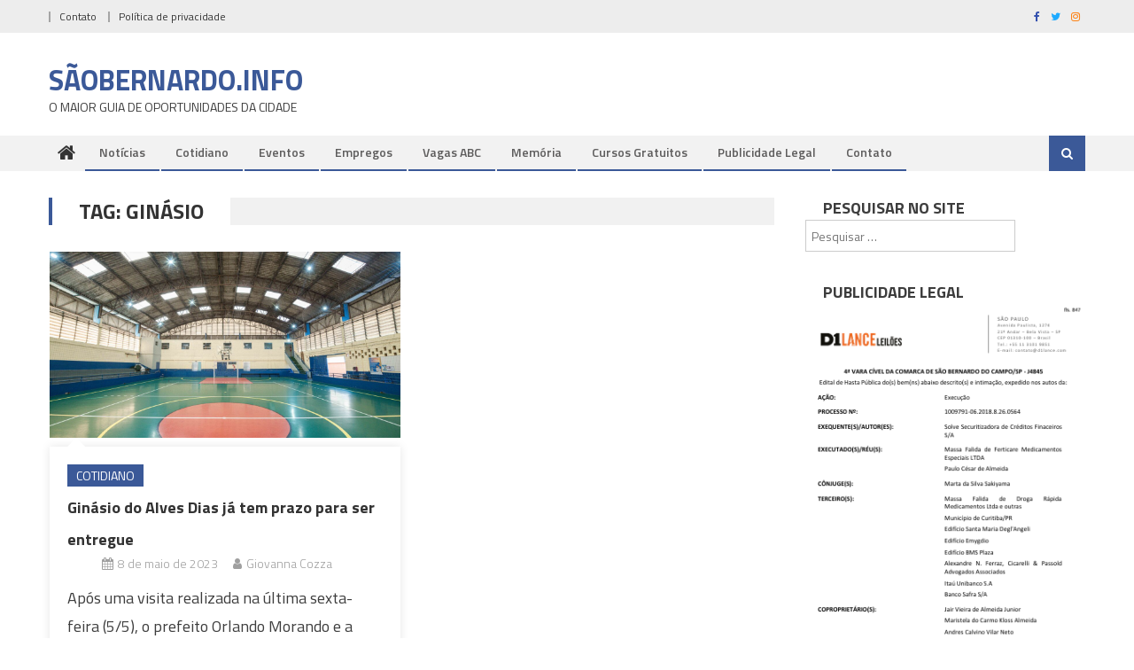

--- FILE ---
content_type: text/html; charset=UTF-8
request_url: https://saobernardodocampo.info/tag/ginasio/
body_size: 17078
content:
<!DOCTYPE html>
<html lang="pt-BR">
<head>
<meta charset="UTF-8">
<meta name="viewport" content="width=device-width, initial-scale=1">
<link rel="profile" href="http://gmpg.org/xfn/11">
<link rel="pingback" href="https://saobernardodocampo.info/xmlrpc.php">

<meta name='robots' content='index, follow, max-image-preview:large, max-snippet:-1, max-video-preview:-1' />

	<!-- This site is optimized with the Yoast SEO plugin v26.5 - https://yoast.com/wordpress/plugins/seo/ -->
	<title>Ginásio - São Bernardo do Campo</title>
	<link rel="canonical" href="https://saobernardodocampo.info/tag/ginasio/" />
	<script type="application/ld+json" class="yoast-schema-graph">{"@context":"https://schema.org","@graph":[{"@type":"CollectionPage","@id":"https://saobernardodocampo.info/tag/ginasio/","url":"https://saobernardodocampo.info/tag/ginasio/","name":"Ginásio - São Bernardo do Campo","isPartOf":{"@id":"https://saobernardodocampo.info/#website"},"primaryImageOfPage":{"@id":"https://saobernardodocampo.info/tag/ginasio/#primaryimage"},"image":{"@id":"https://saobernardodocampo.info/tag/ginasio/#primaryimage"},"thumbnailUrl":"https://saobernardodocampo.info/wp-content/uploads/2023/05/230505-Vistoria-Ginasio-Alves-Dias_Foto-por-Marcel-Uyeta-16-scaled.jpg","breadcrumb":{"@id":"https://saobernardodocampo.info/tag/ginasio/#breadcrumb"},"inLanguage":"pt-BR"},{"@type":"ImageObject","inLanguage":"pt-BR","@id":"https://saobernardodocampo.info/tag/ginasio/#primaryimage","url":"https://saobernardodocampo.info/wp-content/uploads/2023/05/230505-Vistoria-Ginasio-Alves-Dias_Foto-por-Marcel-Uyeta-16-scaled.jpg","contentUrl":"https://saobernardodocampo.info/wp-content/uploads/2023/05/230505-Vistoria-Ginasio-Alves-Dias_Foto-por-Marcel-Uyeta-16-scaled.jpg","width":2560,"height":1709},{"@type":"BreadcrumbList","@id":"https://saobernardodocampo.info/tag/ginasio/#breadcrumb","itemListElement":[{"@type":"ListItem","position":1,"name":"Início","item":"https://saobernardodocampo.info/"},{"@type":"ListItem","position":2,"name":"Ginásio"}]},{"@type":"WebSite","@id":"https://saobernardodocampo.info/#website","url":"https://saobernardodocampo.info/","name":"SãoBernardo .INFO","description":"O MAIOR GUIA DE OPORTUNIDADES DA CIDADE","potentialAction":[{"@type":"SearchAction","target":{"@type":"EntryPoint","urlTemplate":"https://saobernardodocampo.info/?s={search_term_string}"},"query-input":{"@type":"PropertyValueSpecification","valueRequired":true,"valueName":"search_term_string"}}],"inLanguage":"pt-BR"}]}</script>
	<!-- / Yoast SEO plugin. -->


<link rel='dns-prefetch' href='//stats.wp.com' />
<link rel='dns-prefetch' href='//fonts.googleapis.com' />
<link rel='dns-prefetch' href='//v0.wordpress.com' />
<link rel="alternate" type="application/rss+xml" title="Feed para SÃOBERNARDO.INFO &raquo;" href="https://saobernardodocampo.info/feed/" />
<link rel="alternate" type="application/rss+xml" title="Feed de tag para SÃOBERNARDO.INFO &raquo; Ginásio" href="https://saobernardodocampo.info/tag/ginasio/feed/" />
<!-- saobernardodocampo.info is managing ads with Advanced Ads 2.0.14 – https://wpadvancedads.com/ --><script id="saobe-ready" type="litespeed/javascript">window.advanced_ads_ready=function(e,a){a=a||"complete";var d=function(e){return"interactive"===a?"loading"!==e:"complete"===e};d(document.readyState)?e():document.addEventListener("readystatechange",(function(a){d(a.target.readyState)&&e()}),{once:"interactive"===a})},window.advanced_ads_ready_queue=window.advanced_ads_ready_queue||[]</script>
		<style id='wp-img-auto-sizes-contain-inline-css' type='text/css'>
img:is([sizes=auto i],[sizes^="auto," i]){contain-intrinsic-size:3000px 1500px}
/*# sourceURL=wp-img-auto-sizes-contain-inline-css */
</style>

<style id='wp-emoji-styles-inline-css' type='text/css'>

	img.wp-smiley, img.emoji {
		display: inline !important;
		border: none !important;
		box-shadow: none !important;
		height: 1em !important;
		width: 1em !important;
		margin: 0 0.07em !important;
		vertical-align: -0.1em !important;
		background: none !important;
		padding: 0 !important;
	}
/*# sourceURL=wp-emoji-styles-inline-css */
</style>
<link data-optimized="1" rel='stylesheet' id='wp-block-library-css' href='https://saobernardodocampo.info/wp-content/litespeed/css/884f58fb13d2330a5ab8bcd2fc85fdb6.css?ver=6bfa8' type='text/css' media='all' />
<style id='global-styles-inline-css' type='text/css'>
:root{--wp--preset--aspect-ratio--square: 1;--wp--preset--aspect-ratio--4-3: 4/3;--wp--preset--aspect-ratio--3-4: 3/4;--wp--preset--aspect-ratio--3-2: 3/2;--wp--preset--aspect-ratio--2-3: 2/3;--wp--preset--aspect-ratio--16-9: 16/9;--wp--preset--aspect-ratio--9-16: 9/16;--wp--preset--color--black: #000000;--wp--preset--color--cyan-bluish-gray: #abb8c3;--wp--preset--color--white: #ffffff;--wp--preset--color--pale-pink: #f78da7;--wp--preset--color--vivid-red: #cf2e2e;--wp--preset--color--luminous-vivid-orange: #ff6900;--wp--preset--color--luminous-vivid-amber: #fcb900;--wp--preset--color--light-green-cyan: #7bdcb5;--wp--preset--color--vivid-green-cyan: #00d084;--wp--preset--color--pale-cyan-blue: #8ed1fc;--wp--preset--color--vivid-cyan-blue: #0693e3;--wp--preset--color--vivid-purple: #9b51e0;--wp--preset--gradient--vivid-cyan-blue-to-vivid-purple: linear-gradient(135deg,rgb(6,147,227) 0%,rgb(155,81,224) 100%);--wp--preset--gradient--light-green-cyan-to-vivid-green-cyan: linear-gradient(135deg,rgb(122,220,180) 0%,rgb(0,208,130) 100%);--wp--preset--gradient--luminous-vivid-amber-to-luminous-vivid-orange: linear-gradient(135deg,rgb(252,185,0) 0%,rgb(255,105,0) 100%);--wp--preset--gradient--luminous-vivid-orange-to-vivid-red: linear-gradient(135deg,rgb(255,105,0) 0%,rgb(207,46,46) 100%);--wp--preset--gradient--very-light-gray-to-cyan-bluish-gray: linear-gradient(135deg,rgb(238,238,238) 0%,rgb(169,184,195) 100%);--wp--preset--gradient--cool-to-warm-spectrum: linear-gradient(135deg,rgb(74,234,220) 0%,rgb(151,120,209) 20%,rgb(207,42,186) 40%,rgb(238,44,130) 60%,rgb(251,105,98) 80%,rgb(254,248,76) 100%);--wp--preset--gradient--blush-light-purple: linear-gradient(135deg,rgb(255,206,236) 0%,rgb(152,150,240) 100%);--wp--preset--gradient--blush-bordeaux: linear-gradient(135deg,rgb(254,205,165) 0%,rgb(254,45,45) 50%,rgb(107,0,62) 100%);--wp--preset--gradient--luminous-dusk: linear-gradient(135deg,rgb(255,203,112) 0%,rgb(199,81,192) 50%,rgb(65,88,208) 100%);--wp--preset--gradient--pale-ocean: linear-gradient(135deg,rgb(255,245,203) 0%,rgb(182,227,212) 50%,rgb(51,167,181) 100%);--wp--preset--gradient--electric-grass: linear-gradient(135deg,rgb(202,248,128) 0%,rgb(113,206,126) 100%);--wp--preset--gradient--midnight: linear-gradient(135deg,rgb(2,3,129) 0%,rgb(40,116,252) 100%);--wp--preset--font-size--small: 13px;--wp--preset--font-size--medium: 20px;--wp--preset--font-size--large: 36px;--wp--preset--font-size--x-large: 42px;--wp--preset--spacing--20: 0.44rem;--wp--preset--spacing--30: 0.67rem;--wp--preset--spacing--40: 1rem;--wp--preset--spacing--50: 1.5rem;--wp--preset--spacing--60: 2.25rem;--wp--preset--spacing--70: 3.38rem;--wp--preset--spacing--80: 5.06rem;--wp--preset--shadow--natural: 6px 6px 9px rgba(0, 0, 0, 0.2);--wp--preset--shadow--deep: 12px 12px 50px rgba(0, 0, 0, 0.4);--wp--preset--shadow--sharp: 6px 6px 0px rgba(0, 0, 0, 0.2);--wp--preset--shadow--outlined: 6px 6px 0px -3px rgb(255, 255, 255), 6px 6px rgb(0, 0, 0);--wp--preset--shadow--crisp: 6px 6px 0px rgb(0, 0, 0);}:where(.is-layout-flex){gap: 0.5em;}:where(.is-layout-grid){gap: 0.5em;}body .is-layout-flex{display: flex;}.is-layout-flex{flex-wrap: wrap;align-items: center;}.is-layout-flex > :is(*, div){margin: 0;}body .is-layout-grid{display: grid;}.is-layout-grid > :is(*, div){margin: 0;}:where(.wp-block-columns.is-layout-flex){gap: 2em;}:where(.wp-block-columns.is-layout-grid){gap: 2em;}:where(.wp-block-post-template.is-layout-flex){gap: 1.25em;}:where(.wp-block-post-template.is-layout-grid){gap: 1.25em;}.has-black-color{color: var(--wp--preset--color--black) !important;}.has-cyan-bluish-gray-color{color: var(--wp--preset--color--cyan-bluish-gray) !important;}.has-white-color{color: var(--wp--preset--color--white) !important;}.has-pale-pink-color{color: var(--wp--preset--color--pale-pink) !important;}.has-vivid-red-color{color: var(--wp--preset--color--vivid-red) !important;}.has-luminous-vivid-orange-color{color: var(--wp--preset--color--luminous-vivid-orange) !important;}.has-luminous-vivid-amber-color{color: var(--wp--preset--color--luminous-vivid-amber) !important;}.has-light-green-cyan-color{color: var(--wp--preset--color--light-green-cyan) !important;}.has-vivid-green-cyan-color{color: var(--wp--preset--color--vivid-green-cyan) !important;}.has-pale-cyan-blue-color{color: var(--wp--preset--color--pale-cyan-blue) !important;}.has-vivid-cyan-blue-color{color: var(--wp--preset--color--vivid-cyan-blue) !important;}.has-vivid-purple-color{color: var(--wp--preset--color--vivid-purple) !important;}.has-black-background-color{background-color: var(--wp--preset--color--black) !important;}.has-cyan-bluish-gray-background-color{background-color: var(--wp--preset--color--cyan-bluish-gray) !important;}.has-white-background-color{background-color: var(--wp--preset--color--white) !important;}.has-pale-pink-background-color{background-color: var(--wp--preset--color--pale-pink) !important;}.has-vivid-red-background-color{background-color: var(--wp--preset--color--vivid-red) !important;}.has-luminous-vivid-orange-background-color{background-color: var(--wp--preset--color--luminous-vivid-orange) !important;}.has-luminous-vivid-amber-background-color{background-color: var(--wp--preset--color--luminous-vivid-amber) !important;}.has-light-green-cyan-background-color{background-color: var(--wp--preset--color--light-green-cyan) !important;}.has-vivid-green-cyan-background-color{background-color: var(--wp--preset--color--vivid-green-cyan) !important;}.has-pale-cyan-blue-background-color{background-color: var(--wp--preset--color--pale-cyan-blue) !important;}.has-vivid-cyan-blue-background-color{background-color: var(--wp--preset--color--vivid-cyan-blue) !important;}.has-vivid-purple-background-color{background-color: var(--wp--preset--color--vivid-purple) !important;}.has-black-border-color{border-color: var(--wp--preset--color--black) !important;}.has-cyan-bluish-gray-border-color{border-color: var(--wp--preset--color--cyan-bluish-gray) !important;}.has-white-border-color{border-color: var(--wp--preset--color--white) !important;}.has-pale-pink-border-color{border-color: var(--wp--preset--color--pale-pink) !important;}.has-vivid-red-border-color{border-color: var(--wp--preset--color--vivid-red) !important;}.has-luminous-vivid-orange-border-color{border-color: var(--wp--preset--color--luminous-vivid-orange) !important;}.has-luminous-vivid-amber-border-color{border-color: var(--wp--preset--color--luminous-vivid-amber) !important;}.has-light-green-cyan-border-color{border-color: var(--wp--preset--color--light-green-cyan) !important;}.has-vivid-green-cyan-border-color{border-color: var(--wp--preset--color--vivid-green-cyan) !important;}.has-pale-cyan-blue-border-color{border-color: var(--wp--preset--color--pale-cyan-blue) !important;}.has-vivid-cyan-blue-border-color{border-color: var(--wp--preset--color--vivid-cyan-blue) !important;}.has-vivid-purple-border-color{border-color: var(--wp--preset--color--vivid-purple) !important;}.has-vivid-cyan-blue-to-vivid-purple-gradient-background{background: var(--wp--preset--gradient--vivid-cyan-blue-to-vivid-purple) !important;}.has-light-green-cyan-to-vivid-green-cyan-gradient-background{background: var(--wp--preset--gradient--light-green-cyan-to-vivid-green-cyan) !important;}.has-luminous-vivid-amber-to-luminous-vivid-orange-gradient-background{background: var(--wp--preset--gradient--luminous-vivid-amber-to-luminous-vivid-orange) !important;}.has-luminous-vivid-orange-to-vivid-red-gradient-background{background: var(--wp--preset--gradient--luminous-vivid-orange-to-vivid-red) !important;}.has-very-light-gray-to-cyan-bluish-gray-gradient-background{background: var(--wp--preset--gradient--very-light-gray-to-cyan-bluish-gray) !important;}.has-cool-to-warm-spectrum-gradient-background{background: var(--wp--preset--gradient--cool-to-warm-spectrum) !important;}.has-blush-light-purple-gradient-background{background: var(--wp--preset--gradient--blush-light-purple) !important;}.has-blush-bordeaux-gradient-background{background: var(--wp--preset--gradient--blush-bordeaux) !important;}.has-luminous-dusk-gradient-background{background: var(--wp--preset--gradient--luminous-dusk) !important;}.has-pale-ocean-gradient-background{background: var(--wp--preset--gradient--pale-ocean) !important;}.has-electric-grass-gradient-background{background: var(--wp--preset--gradient--electric-grass) !important;}.has-midnight-gradient-background{background: var(--wp--preset--gradient--midnight) !important;}.has-small-font-size{font-size: var(--wp--preset--font-size--small) !important;}.has-medium-font-size{font-size: var(--wp--preset--font-size--medium) !important;}.has-large-font-size{font-size: var(--wp--preset--font-size--large) !important;}.has-x-large-font-size{font-size: var(--wp--preset--font-size--x-large) !important;}
/*# sourceURL=global-styles-inline-css */
</style>

<style id='classic-theme-styles-inline-css' type='text/css'>
/*! This file is auto-generated */
.wp-block-button__link{color:#fff;background-color:#32373c;border-radius:9999px;box-shadow:none;text-decoration:none;padding:calc(.667em + 2px) calc(1.333em + 2px);font-size:1.125em}.wp-block-file__button{background:#32373c;color:#fff;text-decoration:none}
/*# sourceURL=/wp-includes/css/classic-themes.min.css */
</style>
<link data-optimized="1" rel='stylesheet' id='font-awesome-css' href='https://saobernardodocampo.info/wp-content/litespeed/css/191acb3062b21dade204046568504750.css?ver=0d5bd' type='text/css' media='all' />
<link rel='stylesheet' id='editorial-google-font-css' href='https://fonts.googleapis.com/css?family=Titillium+Web%3A400%2C600%2C700%2C300&#038;subset=latin%2Clatin-ext&#038;display=swap' type='text/css' media='all' />
<link data-optimized="1" rel='stylesheet' id='editorial-style-css' href='https://saobernardodocampo.info/wp-content/litespeed/css/18ecdddbc19670c049d9733c1d084d96.css?ver=3785b' type='text/css' media='all' />
<style id='editorial-style-inline-css' type='text/css'>
.category-button.mt-cat-4760 a{background:#3b5998}
.category-button.mt-cat-4760 a:hover{background:#092766}
.block-header.mt-cat-4760{border-left:2px solid #3b5998}
.rtl .block-header.mt-cat-4760{border-left:none;border-right:2px solid #3b5998}
.archive .page-header.mt-cat-4760{border-left:4px solid #3b5998}
.rtl.archive .page-header.mt-cat-4760{border-left:none;border-right:4px solid #3b5998}
#site-navigation ul li.mt-cat-4760{border-bottom-color:#3b5998}
.category-button.mt-cat-13 a{background:#3b5998}
.category-button.mt-cat-13 a:hover{background:#092766}
.block-header.mt-cat-13{border-left:2px solid #3b5998}
.rtl .block-header.mt-cat-13{border-left:none;border-right:2px solid #3b5998}
.archive .page-header.mt-cat-13{border-left:4px solid #3b5998}
.rtl.archive .page-header.mt-cat-13{border-left:none;border-right:4px solid #3b5998}
#site-navigation ul li.mt-cat-13{border-bottom-color:#3b5998}
.category-button.mt-cat-299 a{background:#3b5998}
.category-button.mt-cat-299 a:hover{background:#092766}
.block-header.mt-cat-299{border-left:2px solid #3b5998}
.rtl .block-header.mt-cat-299{border-left:none;border-right:2px solid #3b5998}
.archive .page-header.mt-cat-299{border-left:4px solid #3b5998}
.rtl.archive .page-header.mt-cat-299{border-left:none;border-right:4px solid #3b5998}
#site-navigation ul li.mt-cat-299{border-bottom-color:#3b5998}
.category-button.mt-cat-2641 a{background:#3b5998}
.category-button.mt-cat-2641 a:hover{background:#092766}
.block-header.mt-cat-2641{border-left:2px solid #3b5998}
.rtl .block-header.mt-cat-2641{border-left:none;border-right:2px solid #3b5998}
.archive .page-header.mt-cat-2641{border-left:4px solid #3b5998}
.rtl.archive .page-header.mt-cat-2641{border-left:none;border-right:4px solid #3b5998}
#site-navigation ul li.mt-cat-2641{border-bottom-color:#3b5998}
.category-button.mt-cat-147 a{background:#3b5998}
.category-button.mt-cat-147 a:hover{background:#092766}
.block-header.mt-cat-147{border-left:2px solid #3b5998}
.rtl .block-header.mt-cat-147{border-left:none;border-right:2px solid #3b5998}
.archive .page-header.mt-cat-147{border-left:4px solid #3b5998}
.rtl.archive .page-header.mt-cat-147{border-left:none;border-right:4px solid #3b5998}
#site-navigation ul li.mt-cat-147{border-bottom-color:#3b5998}
.category-button.mt-cat-1 a{background:#3b5998}
.category-button.mt-cat-1 a:hover{background:#092766}
.block-header.mt-cat-1{border-left:2px solid #3b5998}
.rtl .block-header.mt-cat-1{border-left:none;border-right:2px solid #3b5998}
.archive .page-header.mt-cat-1{border-left:4px solid #3b5998}
.rtl.archive .page-header.mt-cat-1{border-left:none;border-right:4px solid #3b5998}
#site-navigation ul li.mt-cat-1{border-bottom-color:#3b5998}
.category-button.mt-cat-4268 a{background:#3b5998}
.category-button.mt-cat-4268 a:hover{background:#092766}
.block-header.mt-cat-4268{border-left:2px solid #3b5998}
.rtl .block-header.mt-cat-4268{border-left:none;border-right:2px solid #3b5998}
.archive .page-header.mt-cat-4268{border-left:4px solid #3b5998}
.rtl.archive .page-header.mt-cat-4268{border-left:none;border-right:4px solid #3b5998}
#site-navigation ul li.mt-cat-4268{border-bottom-color:#3b5998}
.navigation .nav-links a,.bttn,button,input[type='button'],input[type='reset'],input[type='submit'],.navigation .nav-links a:hover,.bttn:hover,button,input[type='button']:hover,input[type='reset']:hover,input[type='submit']:hover,.edit-link .post-edit-link ,.reply .comment-reply-link,.home .home-icon a,.home-icon a:hover,.home-icon a:focus,.search-main,.header-search-wrapper .search-form-main .search-submit,.mt-slider-section .bx-controls a:hover,.widget_search .search-submit,.error404 .page-title,.archive.archive-classic .entry-title a:after,#mt-scrollup,.widget_tag_cloud .tagcloud a:hover,.widget.widget_tag_cloud a:hover,.sub-toggle,#site-navigation ul > li:hover > .sub-toggle,#site-navigation ul > li.current-menu-item .sub-toggle,#site-navigation ul > li.current-menu-ancestor .sub-toggle,#masthead #site-navigation ul li a.sub-toggle{background:#3b5998}
.navigation .nav-links a,.bttn,button,input[type='button'],input[type='reset'],input[type='submit'],.widget_search .search-submit,.widget_tag_cloud .tagcloud a:hover,.widget.widget_tag_cloud a:hover{border-color:#3b5998}
.comment-list .comment-body ,.header-search-wrapper .search-form-main{border-top-color:#3b5998}
#site-navigation ul li,.header-search-wrapper .search-form-main:before{border-bottom-color:#3b5998}
.archive .page-header,.block-header,.widget .widget-title-wrapper,.related-articles-wrapper .widget-title-wrapper{border-left-color:#3b5998}
a,a:hover,a:focus,a:active,.entry-footer a:hover,.comment-author .fn .url:hover,#cancel-comment-reply-link,#cancel-comment-reply-link:before,.logged-in-as a,.top-menu ul li a:hover,#footer-navigation ul li a:hover,#site-navigation ul li:hover>a,#site-navigation ul li.current-menu-item>a,#site-navigation ul li.current_page_item>a,#site-navigation ul li.current-menu-ancestor>a,#site-navigation ul li.focus>a,.mt-slider-section .slide-title a:hover,.featured-post-wrapper .featured-title a:hover,.editorial_block_grid .post-title a:hover,.slider-meta-wrapper span:hover,.slider-meta-wrapper a:hover,.featured-meta-wrapper span:hover,.featured-meta-wrapper a:hover,.post-meta-wrapper > span:hover,.post-meta-wrapper span > a:hover ,.grid-posts-block .post-title a:hover,.list-posts-block .single-post-wrapper .post-content-wrapper .post-title a:hover,.column-posts-block .single-post-wrapper.secondary-post .post-content-wrapper .post-title a:hover,.widget a:hover,.widget a:hover::before,.widget li:hover::before,.entry-title a:hover,.entry-meta span a:hover,.post-readmore a:hover,.archive-classic .entry-title a:hover,.archive-columns .entry-title a:hover,.related-posts-wrapper .post-title a:hover,.block-header .block-title a:hover,.widget .widget-title a:hover,.related-articles-wrapper .related-title a:hover,.entry-meta span:hover::before{color:#3b5998}
/*# sourceURL=editorial-style-inline-css */
</style>
<link data-optimized="1" rel='stylesheet' id='editorial-responsive-css' href='https://saobernardodocampo.info/wp-content/litespeed/css/977fd31ddf32259a021a140379315b82.css?ver=e7d0b' type='text/css' media='all' />
<style id='jetpack_facebook_likebox-inline-css' type='text/css'>
.widget_facebook_likebox {
	overflow: hidden;
}

/*# sourceURL=https://saobernardodocampo.info/wp-content/plugins/jetpack/modules/widgets/facebook-likebox/style.css */
</style>
<link data-optimized="1" rel='stylesheet' id='heateor_sss_frontend_css-css' href='https://saobernardodocampo.info/wp-content/litespeed/css/cd5bb9cf7ef5a09922390fd352e7b3e1.css?ver=b3957' type='text/css' media='all' />
<style id='heateor_sss_frontend_css-inline-css' type='text/css'>
.heateor_sss_button_instagram span.heateor_sss_svg,a.heateor_sss_instagram span.heateor_sss_svg{background:radial-gradient(circle at 30% 107%,#fdf497 0,#fdf497 5%,#fd5949 45%,#d6249f 60%,#285aeb 90%)}.heateor_sss_horizontal_sharing .heateor_sss_svg,.heateor_sss_standard_follow_icons_container .heateor_sss_svg{color:#fff;border-width:0px;border-style:solid;border-color:transparent}.heateor_sss_horizontal_sharing .heateorSssTCBackground{color:#666}.heateor_sss_horizontal_sharing span.heateor_sss_svg:hover,.heateor_sss_standard_follow_icons_container span.heateor_sss_svg:hover{border-color:transparent;}.heateor_sss_vertical_sharing span.heateor_sss_svg,.heateor_sss_floating_follow_icons_container span.heateor_sss_svg{color:#fff;border-width:0px;border-style:solid;border-color:transparent;}.heateor_sss_vertical_sharing .heateorSssTCBackground{color:#666;}.heateor_sss_vertical_sharing span.heateor_sss_svg:hover,.heateor_sss_floating_follow_icons_container span.heateor_sss_svg:hover{border-color:transparent;}@media screen and (max-width:783px) {.heateor_sss_vertical_sharing{display:none!important}}
/*# sourceURL=heateor_sss_frontend_css-inline-css */
</style>
<script type="text/javascript" src="https://saobernardodocampo.info/wp-includes/js/jquery/jquery.min.js?ver=3.7.1" id="jquery-core-js"></script>
<script data-optimized="1" type="litespeed/javascript" data-src="https://saobernardodocampo.info/wp-content/litespeed/js/e809ef40fc8e70a2a375901e7055e59f.js?ver=762f4" id="jquery-migrate-js"></script>
<link rel="https://api.w.org/" href="https://saobernardodocampo.info/wp-json/" /><link rel="alternate" title="JSON" type="application/json" href="https://saobernardodocampo.info/wp-json/wp/v2/tags/3489" /><link rel="EditURI" type="application/rsd+xml" title="RSD" href="https://saobernardodocampo.info/xmlrpc.php?rsd" />
<meta name="generator" content="WordPress 6.9" />
			<script type="litespeed/javascript">window._taboola=window._taboola||[];_taboola.push({article:'auto'});!function(e,f,u){e.async=1;e.src=u;f.parentNode.insertBefore(e,f)}(document.createElement('script'),document.getElementsByTagName('script')[0],'//cdn.taboola.com/libtrc/sbcinfo-network/loader.js')</script>
								<script type="litespeed/javascript">window._taboola=window._taboola||[];_taboola.push({article:'auto'});!function(e,f,u){e.async=1;e.src=u;f.parentNode.insertBefore(e,f)}(document.createElement('script'),document.getElementsByTagName('script')[0],'//cdn.taboola.com/libtrc/sbcinfo-network/loader.js')</script>
						<style>img#wpstats{display:none}</style>
		<script type="litespeed/javascript">window._taboola=window._taboola||[];_taboola.push({article:'auto'});!function(e,f,u,i){if(!document.getElementById(i)){e.async=1;e.src=u;e.id=i;f.parentNode.insertBefore(e,f)}}(document.createElement('script'),document.getElementsByTagName('script')[0],'//cdn.taboola.com/libtrc/sbcinfo-network/loader.js','tb_loader_script')</script>

<!-- Google tag (gtag.js) -->
<script type="litespeed/javascript" data-src="https://www.googletagmanager.com/gtag/js?id=G-FK11ZT394D"></script>
<script type="litespeed/javascript">window.dataLayer=window.dataLayer||[];function gtag(){dataLayer.push(arguments)}
gtag('js',new Date());gtag('config','G-FK11ZT394D')</script>
<!-- Jetpack Open Graph Tags -->
<meta property="og:type" content="website" />
<meta property="og:title" content="Ginásio - São Bernardo do Campo" />
<meta property="og:url" content="https://saobernardodocampo.info/tag/ginasio/" />
<meta property="og:site_name" content="SÃOBERNARDO.INFO" />
<meta property="og:image" content="https://saobernardodocampo.info/wp-content/uploads/2020/07/cropped-apple-icon.png" />
<meta property="og:image:width" content="512" />
<meta property="og:image:height" content="512" />
<meta property="og:image:alt" content="" />
<meta property="og:locale" content="pt_BR" />

<!-- End Jetpack Open Graph Tags -->
<link rel="icon" href="https://saobernardodocampo.info/wp-content/uploads/2020/07/cropped-apple-icon-32x32.png" sizes="32x32" />
<link rel="icon" href="https://saobernardodocampo.info/wp-content/uploads/2020/07/cropped-apple-icon-192x192.png" sizes="192x192" />
<link rel="apple-touch-icon" href="https://saobernardodocampo.info/wp-content/uploads/2020/07/cropped-apple-icon-180x180.png" />
<meta name="msapplication-TileImage" content="https://saobernardodocampo.info/wp-content/uploads/2020/07/cropped-apple-icon-270x270.png" />
		<style type="text/css" id="wp-custom-css">
			.mt-slider-section .slide-title a, .featured-post-wrapper .featured-title a, .editorial_block_grid .post-title a {
    color: #fff;
    font-size: 24px;
    text-transform: none;
		text-shadow: 1.5px 1.5px 0px black;
}

.featured-post-wrapper .featured-title a, .editorial_block_grid .post-content-wrapper .post-title a {
    font-size: 24px;
}

.grid-posts-block .post-title a, .column-posts-block .post-title a {
    color: #333333;
    font-size: 18px;
    text-transform: none;
}

.list-posts-block .single-post-wrapper .post-content-wrapper .post-title a, .column-posts-block .single-post-wrapper.secondary-post .post-content-wrapper .post-title a {
    color: #333;
    font-size: 15px;
    text-transform: none;
}

article.hentry h1.entry-title {
    margin-bottom: 5px;
    line-height: 1.2;
	  text-transform: none;
	  font-size: 33px;
}

.page-content, .entry-content, .entry-summary {
    margin: 15px 0 0;
	  font-size: 18px;
}

#bottom-footer .site-info {
    float: left;
		display:none;
}

.navigation .nav-links a, .bttn, button, input[type='button'], input[type='reset'], input[type='submit'], .widget_search .search-submit, .widget_tag_cloud .tagcloud a:hover {
    border-color: #3b5998;
		display:none;
}

.crp_related .crp_title {
    color: #fff !important;
    position: absolute;
    display: block;
    bottom: 0;
    padding: 3px;
    font-size: 18px;
    text-shadow: 0.1em 0.1em 0.2em #000;
    background-color: rgba(0, 0, 0, 0.5);
    -webkit-border-radius: 7px;
    -moz-border-radius: 7px;
    border-radius: 7px;
}

.span-comments-link {
	display:none;
}

.widget_archive a, .widget_categories a, .widget_recent_entries a, .widget_meta a, .widget_recent_comments li, .widget_rss li, .widget_pages li a, .widget_nav_menu li a {
    color: #333333;
    font-size: 16px;
    line-height: 32px;
    padding-left: 22px;
    position: relative;
    -webkit-transition: color 0.3s ease;
    -moz-transition: color 0.3s ease;
    -ms-transition: color 0.3s ease;
    -o-transition: color 0.3s ease;
    transition: color 0.3s ease;
    display: inline-block;
}


.featured-slider-section .editorial_block_grid .post-content-wrapper .post-title a {
    font-size: 24px;    
}

span.comments-link {
    display: none;
}

span.byline {
    display: none;
}

.category-button a {
    background: red none repeat scroll 0 0;
    color: #fff;
    display: inline-block;
    margin: 0 10px 2px 0;
    text-transform: uppercase;
    font-size: 14px;
    padding: 0 10px;
}

.wp-caption-text {
    text-align: center;
		font-size: 10px;
}

/*OCULTAR FEATURED IMAGE NO POST/PAGE INDIVIDUAL*/
.single-post .wp-post-image,
.page:not(.home) .wp-post-image {
  display: none;
}		</style>
		<link data-optimized="1" rel='stylesheet' id='jetpack-top-posts-widget-css' href='https://saobernardodocampo.info/wp-content/litespeed/css/371640ab94a650e6d27e09479922645c.css?ver=b0998' type='text/css' media='all' />
</head>

<body class="archive tag tag-ginasio tag-3489 wp-theme-editorial group-blog hfeed fullwidth_layout right-sidebar archive-columns aa-prefix-saobe- aa-disabled-archive">
<div id="page" class="site">
	<a class="skip-link screen-reader-text" href="#content">Skip to content</a>
	
	<header id="masthead" class="site-header" role="banner">
		
		<div class="top-header-section">
			<div class="mt-container">
				<div class="top-left-header">
										<nav id="top-header-navigation" class="top-navigation" role="navigation">
						<div class="top-menu"><ul><li id="menu-item-41996" class="menu-item menu-item-type-post_type menu-item-object-page menu-item-41996"><a href="https://saobernardodocampo.info/contato/">Contato</a></li>
<li id="menu-item-41995" class="menu-item menu-item-type-post_type menu-item-object-page menu-item-privacy-policy menu-item-41995"><a rel="privacy-policy" href="https://saobernardodocampo.info/politica-de-privacidade/">Política de privacidade</a></li>
</ul></div>					</nav>
				</div>
							<div class="top-social-wrapper">
				<span class="social-link"><a href="http://facebook.com/saobernardodocampo.info" target="_blank"><i class="fa fa-facebook"></i></a></span><span class="social-link"><a href="http://twitter.com/infosaobernardo" target="_blank"><i class="fa fa-twitter"></i></a></span><span class="social-link"><a href="http://instagram.com/saobernardodocampo" target="_blank"><i class="fa fa-instagram"></i></a></span>			</div><!-- .top-social-wrapper -->
			</div> <!-- mt-container end -->
		</div><!-- .top-header-section -->

		<div class="logo-ads-wrapper clearfix">
			<div class="mt-container">
				<div class="site-branding">
																<div class="site-title-wrapper">
															<p class="site-title"><a href="https://saobernardodocampo.info/" rel="home">SÃOBERNARDO.INFO</a></p>
															<p class="site-description">O MAIOR GUIA DE OPORTUNIDADES DA CIDADE</p>
													</div><!-- .site-title-wrapper -->
									</div><!-- .site-branding -->
				<div class="header-ads-wrapper">
									</div><!-- .header-ads-wrapper -->
			</div>
		</div><!-- .logo-ads-wrapper -->

		<div id="mt-menu-wrap" class="bottom-header-wrapper clearfix">
			<div class="mt-container">
				<div class="home-icon"> <a href="https://saobernardodocampo.info/" rel="home"> <i class="fa fa-home"> </i> </a> </div>
				<a href="javascript:void(0)" class="menu-toggle"> <i class="fa fa-navicon"> </i> </a>
				<nav id="site-navigation" class="main-navigation mt-modal-popup-content" role="navigation">
					<div class="menu"><ul><li id="menu-item-49" class="menu-item menu-item-type-taxonomy menu-item-object-category menu-item-49 mt-cat-1"><a target="_blank" href="https://saobernardodocampo.info/noticias/">Notícias</a></li>
<li id="menu-item-51" class="menu-item menu-item-type-taxonomy menu-item-object-category menu-item-51 mt-cat-13"><a target="_blank" href="https://saobernardodocampo.info/cotidiano/">Cotidiano</a></li>
<li id="menu-item-57416" class="menu-item menu-item-type-taxonomy menu-item-object-category menu-item-57416 mt-cat-2641"><a target="_blank" href="https://saobernardodocampo.info/eventos/">Eventos</a></li>
<li id="menu-item-37827" class="menu-item menu-item-type-taxonomy menu-item-object-category menu-item-37827 mt-cat-299"><a target="_blank" href="https://saobernardodocampo.info/empregos/">Empregos</a></li>
<li id="menu-item-53357" class="menu-item menu-item-type-custom menu-item-object-custom menu-item-53357"><a href="https://vagasdeempregos.biz/tag/grande-abc">Vagas ABC</a></li>
<li id="menu-item-714" class="menu-item menu-item-type-taxonomy menu-item-object-category menu-item-714 mt-cat-147"><a target="_blank" href="https://saobernardodocampo.info/memoria/">Memória</a></li>
<li id="menu-item-2890" class="menu-item menu-item-type-custom menu-item-object-custom menu-item-2890"><a target="_blank" href="http://cursosgratuitos.biz/">Cursos Gratuitos</a></li>
<li id="menu-item-63871" class="menu-item menu-item-type-taxonomy menu-item-object-category menu-item-63871 mt-cat-4268"><a href="https://saobernardodocampo.info/publicidade-legal/">Publicidade Legal</a></li>
<li id="menu-item-47" class="menu-item menu-item-type-post_type menu-item-object-page menu-item-47"><a target="_blank" href="https://saobernardodocampo.info/contato/">Contato</a></li>
</ul></div>				</nav><!-- #site-navigation -->
				<div class="header-search-wrapper">
					<span class="search-main"><a href="javascript:void(0)"><i class="fa fa-search"></i></a></span>
					<div class="search-form-main clearfix">
	                	<form role="search" method="get" class="search-form" action="https://saobernardodocampo.info/">
				<label>
					<span class="screen-reader-text">Pesquisar por:</span>
					<input type="search" class="search-field" placeholder="Pesquisar &hellip;" value="" name="s" />
				</label>
				<input type="submit" class="search-submit" value="Pesquisar" />
			</form>	            	</div>
				</div><!-- .header-search-wrapper -->
			</div><!-- .mt-container -->
		</div><!-- #mt-menu-wrap -->

					
	</header><!-- #masthead -->
	
	
	<div id="content" class="site-content">
		<div class="mt-container">

	<div id="primary" class="content-area">
		<main id="main" class="site-main" role="main">

		
			<header class="page-header mt-cat-">
				<h1 class="page-title mt-archive-title">Tag: <span>Ginásio</span></h1>
							</header><!-- .page-header -->
			<div class="archive-content-wrapper clearfix">
			
<article id="post-57599" class="post-57599 post type-post status-publish format-standard has-post-thumbnail hentry category-cotidiano tag-alves-dias tag-esporte tag-esportes tag-ginasio">
				<div class="post-image">
				<a href="https://saobernardodocampo.info/57599/ginasio-do-alves-dias-ja-tem-prazo-para-ser-entregue/" title="Ginásio do Alves Dias já tem prazo para ser entregue">
					<figure><img width="1210" height="642" src="https://saobernardodocampo.info/wp-content/uploads/2023/05/230505-Vistoria-Ginasio-Alves-Dias_Foto-por-Marcel-Uyeta-16-1210x642.jpg" class="attachment-editorial-single-large size-editorial-single-large wp-post-image" alt="" decoding="async" fetchpriority="high" data-attachment-id="57600" data-permalink="https://saobernardodocampo.info/57599/ginasio-do-alves-dias-ja-tem-prazo-para-ser-entregue/230505-vistoria-ginasio-alves-dias_foto-por-marcel-uyeta-16/" data-orig-file="https://saobernardodocampo.info/wp-content/uploads/2023/05/230505-Vistoria-Ginasio-Alves-Dias_Foto-por-Marcel-Uyeta-16-scaled.jpg" data-orig-size="2560,1709" data-comments-opened="0" data-image-meta="{&quot;aperture&quot;:&quot;5.6&quot;,&quot;credit&quot;:&quot;&quot;,&quot;camera&quot;:&quot;NIKON D800&quot;,&quot;caption&quot;:&quot;&quot;,&quot;created_timestamp&quot;:&quot;1683296054&quot;,&quot;copyright&quot;:&quot;&quot;,&quot;focal_length&quot;:&quot;14&quot;,&quot;iso&quot;:&quot;1600&quot;,&quot;shutter_speed&quot;:&quot;0.00625&quot;,&quot;title&quot;:&quot;&quot;,&quot;orientation&quot;:&quot;0&quot;}" data-image-title="230505 &amp;#8211; Vistoria Ginásio Alves Dias_Foto por Marcel Uyeta (16)" data-image-description="" data-image-caption="" data-medium-file="https://saobernardodocampo.info/wp-content/uploads/2023/05/230505-Vistoria-Ginasio-Alves-Dias_Foto-por-Marcel-Uyeta-16-334x223.jpg" data-large-file="https://saobernardodocampo.info/wp-content/uploads/2023/05/230505-Vistoria-Ginasio-Alves-Dias_Foto-por-Marcel-Uyeta-16-800x534.jpg" /></figure>
				</a>
			</div>
	
	<div class="archive-desc-wrapper clearfix">
		<header class="entry-header">
					<div class="post-cat-list">
							<span class="category-button mt-cat-13"><a href="https://saobernardodocampo.info/cotidiano/">Cotidiano</a></span>
					</div>
<h2 class="entry-title"><a href="https://saobernardodocampo.info/57599/ginasio-do-alves-dias-ja-tem-prazo-para-ser-entregue/" rel="bookmark">Ginásio do Alves Dias já tem prazo para ser entregue</a></h2>		</header><!-- .entry-header -->
		<div class="entry-meta">
			<span class="posted-on"><a href="https://saobernardodocampo.info/57599/ginasio-do-alves-dias-ja-tem-prazo-para-ser-entregue/" rel="bookmark"><time class="entry-date published updated" datetime="2023-05-08T12:54:37-03:00">8 de maio de 2023</time></a></span><span class="byline"><span class="author vcard"><a class="url fn n" href="https://saobernardodocampo.info/author/giovanna/">Giovanna Cozza</a></span></span><span class="comments-link"><span>Comentários desativados<span class="screen-reader-text"> em Ginásio do Alves Dias já tem prazo para ser entregue</span></span></span>		</div><!-- .entry-meta -->
		<div class="entry-content">
			<p>Após uma visita realizada na última sexta-feira (5/5), o prefeito Orlando Morando e a Secretaria de Esportes e Lazer definiram que a reinauguração do Ginásio de Esportes do Alves Dias ocorrerá na segunda quinzena de maio. O ginásio passa por uma reforma completa que inclui a instalação de rampas, banheiros e corrimãos para torná-lo acessível, [&hellip;]</p>
		</div><!-- .entry-content -->

		<footer class="entry-footer">			
					</footer><!-- .entry-footer -->
	</div><!-- .archive-desc-wrapper -->
</article><!-- #post-## -->
			</div><!-- .archive-content-wrapper -->
			
		</main><!-- #main -->
	</div><!-- #primary -->


<aside id="secondary" class="widget-area" role="complementary">
	<section id="search-7" class="widget widget_search"><h4 class="widget-title">Pesquisar no site</h4><form role="search" method="get" class="search-form" action="https://saobernardodocampo.info/">
				<label>
					<span class="screen-reader-text">Pesquisar por:</span>
					<input type="search" class="search-field" placeholder="Pesquisar &hellip;" value="" name="s" />
				</label>
				<input type="submit" class="search-submit" value="Pesquisar" />
			</form></section><section id="text-5" class="widget widget_text">			<div class="textwidget"></div>
		</section><section id="media_image-5" class="widget widget_media_image"><h4 class="widget-title">PUBLICIDADE LEGAL</h4><img width="334" height="531" src="https://saobernardodocampo.info/wp-content/uploads/2024/05/edital-leilao.png" class="image wp-image-63870  attachment-full size-full" alt="" style="max-width: 100%; height: auto;" title="PUBLICIDADE LEGAL" decoding="async" loading="lazy" srcset="https://saobernardodocampo.info/wp-content/uploads/2024/05/edital-leilao.png 334w, https://saobernardodocampo.info/wp-content/uploads/2024/05/edital-leilao-140x223.png 140w" sizes="auto, (max-width: 334px) 100vw, 334px" data-attachment-id="63870" data-permalink="https://saobernardodocampo.info/edital-leilao/" data-orig-file="https://saobernardodocampo.info/wp-content/uploads/2024/05/edital-leilao.png" data-orig-size="334,531" data-comments-opened="0" data-image-meta="{&quot;aperture&quot;:&quot;0&quot;,&quot;credit&quot;:&quot;&quot;,&quot;camera&quot;:&quot;&quot;,&quot;caption&quot;:&quot;&quot;,&quot;created_timestamp&quot;:&quot;0&quot;,&quot;copyright&quot;:&quot;&quot;,&quot;focal_length&quot;:&quot;0&quot;,&quot;iso&quot;:&quot;0&quot;,&quot;shutter_speed&quot;:&quot;0&quot;,&quot;title&quot;:&quot;&quot;,&quot;orientation&quot;:&quot;0&quot;}" data-image-title="edital-leilao" data-image-description="" data-image-caption="" data-medium-file="https://saobernardodocampo.info/wp-content/uploads/2024/05/edital-leilao-140x223.png" data-large-file="https://saobernardodocampo.info/wp-content/uploads/2024/05/edital-leilao.png" /></section><section id="custom_html-22" class="widget_text widget widget_custom_html"><div class="textwidget custom-html-widget"><p style="text-align: center;"><a href="https://saobernardodocampo.info/63799/edital-leilao-processo/"><strong>CONTINUE LENDO</strong></a></p></div></section><section id="nav_menu-4" class="widget widget_nav_menu"><h4 class="widget-title">Utilidade Pública</h4><div class="menu-utilidade-publica-container"><ul id="menu-utilidade-publica" class="menu"><li id="menu-item-20499" class="menu-item menu-item-type-post_type menu-item-object-page menu-item-20499"><a target="_blank" href="https://saobernardodocampo.info/enderecos-unidades-basicas-saude-ubs/">Unidades Básicas de Saúde</a></li>
<li id="menu-item-20500" class="menu-item menu-item-type-post_type menu-item-object-post menu-item-20500"><a target="_blank" href="https://saobernardodocampo.info/11582/servicos-assistencia-juridica-gratuita-defensoria-publica/">Assistência Jurídica Gratuita</a></li>
<li id="menu-item-20501" class="menu-item menu-item-type-taxonomy menu-item-object-category menu-item-20501 mt-cat-299"><a target="_blank" href="https://saobernardodocampo.info/empregos/">Vagas de Empregos</a></li>
</ul></div></section><section id="facebook-likebox-3" class="widget widget_facebook_likebox"><h4 class="widget-title"><a href="https://www.facebook.com/saobernardodocampo.info">São Bernardo no Facebook</a></h4>		<div id="fb-root"></div>
		<div class="fb-page" data-href="https://www.facebook.com/saobernardodocampo.info" data-width="340"  data-height="432" data-hide-cover="false" data-show-facepile="true" data-tabs="false" data-hide-cta="false" data-small-header="false">
		<div class="fb-xfbml-parse-ignore"><blockquote cite="https://www.facebook.com/saobernardodocampo.info"><a href="https://www.facebook.com/saobernardodocampo.info">São Bernardo no Facebook</a></blockquote></div>
		</div>
		</section>
		<section id="recent-posts-3" class="widget widget_recent_entries">
		<h4 class="widget-title">+ Recentes</h4>
		<ul>
											<li>
					<a href="https://saobernardodocampo.info/67750/bariloche-sorvete-gratis-inauguracao/">Bariloche Gourmet distribui sorvete grátis em inauguração no Assunção</a>
									</li>
											<li>
					<a href="https://saobernardodocampo.info/67733/bairros-de-sao-bernardo-amanhecem-sem-luz-nesta-quarta-10/">Bairros de São Bernardo amanhecem sem luz nesta quarta (10)</a>
									</li>
											<li>
					<a href="https://saobernardodocampo.info/67725/feirao-de-natal/">Feirão de Natal oferece 7.500 vagas de empregos em São Bernardo</a>
									</li>
											<li>
					<a href="https://saobernardodocampo.info/67721/termomecanica-vagas-auxiliar-cozinha/">Termomecanica está contratando auxiliares de cozinha em São Bernardo</a>
									</li>
											<li>
					<a href="https://saobernardodocampo.info/67482/ponte-estaiada-sera-entregue-em-dezembro/">Agora vai? Ponte Estaiada da Robert Kennedy já tem nova data para inaugurar</a>
									</li>
											<li>
					<a href="https://saobernardodocampo.info/67688/revitalizacao-praca-brasilitalia/">Em São Bernardo, revitalização da praça Brasilitália é alvo de críticas</a>
									</li>
					</ul>

		</section><section id="top-posts-2" class="widget widget_top-posts"><h4 class="widget-title">+ Lidas</h4><ul><li><a href="https://saobernardodocampo.info/67725/feirao-de-natal/" class="bump-view" data-bump-view="tp">Feirão de Natal oferece 7.500 vagas de empregos em São Bernardo</a></li><li><a href="https://saobernardodocampo.info/67733/bairros-de-sao-bernardo-amanhecem-sem-luz-nesta-quarta-10/" class="bump-view" data-bump-view="tp">Bairros de São Bernardo amanhecem sem luz nesta quarta (10)</a></li><li><a href="https://saobernardodocampo.info/61902/agencias-mercado-livre-enderecos/" class="bump-view" data-bump-view="tp">São Bernardo já conta com várias agências Mercado Livre; veja endereços</a></li><li><a href="https://saobernardodocampo.info/57480/lugares-muito-bem-avaliados-comer-kennedy/" class="bump-view" data-bump-view="tp">Reunimos 7 lugares muito bem avaliados para comer na Kennedy</a></li><li><a href="https://saobernardodocampo.info/67482/ponte-estaiada-sera-entregue-em-dezembro/" class="bump-view" data-bump-view="tp">Agora vai? Ponte Estaiada da Robert Kennedy já tem nova data para inaugurar</a></li><li><a href="https://saobernardodocampo.info/50734/melhores-escola-estaduais-ideb/" class="bump-view" data-bump-view="tp">Conheça as melhores escolas estaduais de São Bernardo, segundo o IDEB</a></li><li><a href="https://saobernardodocampo.info/60048/bota-fora-seu-bairro/" class="bump-view" data-bump-view="tp">Bota-Fora São Bernardo: veja quando o caminhão vai passar no seu bairro</a></li></ul></section></aside><!-- #secondary -->
		</div><!--.mt-container-->
	</div><!-- #content -->

	<footer id="colophon" class="site-footer" role="contentinfo">
				<div id="bottom-footer" class="sub-footer-wrapper clearfix">
			<div class="mt-container">
				<div class="site-info">
					<span class="copy-info"></span>
					<span class="sep"> | </span>
					Editorial by <a href="https://mysterythemes.com/" rel="designer">MysteryThemes</a>.				</div><!-- .site-info -->
				<nav id="footer-navigation" class="sub-footer-navigation" role="navigation">
					<div class="footer-menu"><ul><li id="menu-item-5507" class="menu-item menu-item-type-post_type menu-item-object-page menu-item-5507"><a href="https://saobernardodocampo.info/contato/">Contato</a></li>
<li id="menu-item-5509" class="menu-item menu-item-type-post_type menu-item-object-page menu-item-privacy-policy menu-item-5509"><a rel="privacy-policy" href="https://saobernardodocampo.info/politica-de-privacidade/">Política de privacidade</a></li>
<li id="menu-item-11699" class="menu-item menu-item-type-post_type menu-item-object-page menu-item-11699"><a href="https://saobernardodocampo.info/denuncia/">Envie sua denúncia</a></li>
</ul></div>				</nav>
			</div>
		</div><!-- .sub-footer-wrapper -->
	</footer><!-- #colophon -->

	<div id="mt-scrollup" class="animated arrow-hide"><i class="fa fa-chevron-up"></i></div>
	
</div><!-- #page -->

<script type="speculationrules">
{"prefetch":[{"source":"document","where":{"and":[{"href_matches":"/*"},{"not":{"href_matches":["/wp-*.php","/wp-admin/*","/wp-content/uploads/*","/wp-content/*","/wp-content/plugins/*","/wp-content/themes/editorial/*","/*\\?(.+)"]}},{"not":{"selector_matches":"a[rel~=\"nofollow\"]"}},{"not":{"selector_matches":".no-prefetch, .no-prefetch a"}}]},"eagerness":"conservative"}]}
</script>
			<script type="litespeed/javascript">window._taboola=window._taboola||[];_taboola.push({flush:!0})</script>
								<script type="litespeed/javascript">window._taboola=window._taboola||[];_taboola.push({flush:!0})</script>
					<script type="litespeed/javascript">window._taboola=window._taboola||[];_taboola.push({flush:!0})</script>
<script data-optimized="1" type="litespeed/javascript" data-src="https://saobernardodocampo.info/wp-content/litespeed/js/bbd5814cdefe143ae5b8f9b505f9cd8c.js?ver=ace3e" id="jquery-bxslider-js"></script>
<script data-optimized="1" type="litespeed/javascript" data-src="https://saobernardodocampo.info/wp-content/litespeed/js/561e14c68bdcb8d32e28bd8b0c663c9e.js?ver=42519" id="editorial-navigation-js"></script>
<script data-optimized="1" type="litespeed/javascript" data-src="https://saobernardodocampo.info/wp-content/litespeed/js/db144a169309ab15fa6acf147e2cc334.js?ver=5801b" id="editorial-skip-link-focus-fix-js"></script>
<script data-optimized="1" type="litespeed/javascript" data-src="https://saobernardodocampo.info/wp-content/litespeed/js/a1780a1069cc321bd296799c1b93589f.js?ver=01547" id="editorial-custom-script-js"></script>
<script id="jetpack-facebook-embed-js-extra" type="litespeed/javascript">var jpfbembed={"appid":"249643311490","locale":"pt_BR"}</script>
<script data-optimized="1" type="litespeed/javascript" data-src="https://saobernardodocampo.info/wp-content/litespeed/js/b875f216dcc55013dfd835b7ffc665ad.js?ver=40efe" id="jetpack-facebook-embed-js"></script>
<script data-optimized="1" type="litespeed/javascript" data-src="https://saobernardodocampo.info/wp-content/litespeed/js/c2ccf83cd560a558cafba634d67945db.js?ver=2368a" id="advanced-ads-find-adblocker-js"></script>
<script id="heateor_sss_sharing_js-js-before" type="litespeed/javascript">function heateorSssLoadEvent(e){var t=window.onload;if(typeof window.onload!="function"){window.onload=e}else{window.onload=function(){t();e()}}};var heateorSssSharingAjaxUrl='https://saobernardodocampo.info/wp-admin/admin-ajax.php',heateorSssCloseIconPath='https://saobernardodocampo.info/wp-content/plugins/sassy-social-share/public/../images/close.png',heateorSssPluginIconPath='https://saobernardodocampo.info/wp-content/plugins/sassy-social-share/public/../images/logo.png',heateorSssHorizontalSharingCountEnable=1,heateorSssVerticalSharingCountEnable=0,heateorSssSharingOffset=-10;var heateorSssMobileStickySharingEnabled=0;var heateorSssCopyLinkMessage="Link copied.";var heateorSssUrlCountFetched=[],heateorSssSharesText='Shares',heateorSssShareText='Share';function heateorSssPopup(e){window.open(e,"popUpWindow","height=400,width=600,left=400,top=100,resizable,scrollbars,toolbar=0,personalbar=0,menubar=no,location=no,directories=no,status")}</script>
<script data-optimized="1" type="litespeed/javascript" data-src="https://saobernardodocampo.info/wp-content/litespeed/js/15245fb8cbddbc872c0da428dcc2d6ef.js?ver=3166d" id="heateor_sss_sharing_js-js"></script>
<script type="text/javascript" id="jetpack-stats-js-before">
/* <![CDATA[ */
_stq = window._stq || [];
_stq.push([ "view", JSON.parse("{\"v\":\"ext\",\"blog\":\"61510970\",\"post\":\"0\",\"tz\":\"-3\",\"srv\":\"saobernardodocampo.info\",\"arch_tag\":\"ginasio\",\"arch_results\":\"1\",\"j\":\"1:15.3.1\"}") ]);
_stq.push([ "clickTrackerInit", "61510970", "0" ]);
//# sourceURL=jetpack-stats-js-before
/* ]]> */
</script>
<script type="text/javascript" src="https://stats.wp.com/e-202550.js" id="jetpack-stats-js" defer="defer" data-wp-strategy="defer"></script>
<script id="wp-emoji-settings" type="application/json">
{"baseUrl":"https://s.w.org/images/core/emoji/17.0.2/72x72/","ext":".png","svgUrl":"https://s.w.org/images/core/emoji/17.0.2/svg/","svgExt":".svg","source":{"concatemoji":"https://saobernardodocampo.info/wp-includes/js/wp-emoji-release.min.js?ver=6.9"}}
</script>
<script type="module">
/* <![CDATA[ */
/*! This file is auto-generated */
const a=JSON.parse(document.getElementById("wp-emoji-settings").textContent),o=(window._wpemojiSettings=a,"wpEmojiSettingsSupports"),s=["flag","emoji"];function i(e){try{var t={supportTests:e,timestamp:(new Date).valueOf()};sessionStorage.setItem(o,JSON.stringify(t))}catch(e){}}function c(e,t,n){e.clearRect(0,0,e.canvas.width,e.canvas.height),e.fillText(t,0,0);t=new Uint32Array(e.getImageData(0,0,e.canvas.width,e.canvas.height).data);e.clearRect(0,0,e.canvas.width,e.canvas.height),e.fillText(n,0,0);const a=new Uint32Array(e.getImageData(0,0,e.canvas.width,e.canvas.height).data);return t.every((e,t)=>e===a[t])}function p(e,t){e.clearRect(0,0,e.canvas.width,e.canvas.height),e.fillText(t,0,0);var n=e.getImageData(16,16,1,1);for(let e=0;e<n.data.length;e++)if(0!==n.data[e])return!1;return!0}function u(e,t,n,a){switch(t){case"flag":return n(e,"\ud83c\udff3\ufe0f\u200d\u26a7\ufe0f","\ud83c\udff3\ufe0f\u200b\u26a7\ufe0f")?!1:!n(e,"\ud83c\udde8\ud83c\uddf6","\ud83c\udde8\u200b\ud83c\uddf6")&&!n(e,"\ud83c\udff4\udb40\udc67\udb40\udc62\udb40\udc65\udb40\udc6e\udb40\udc67\udb40\udc7f","\ud83c\udff4\u200b\udb40\udc67\u200b\udb40\udc62\u200b\udb40\udc65\u200b\udb40\udc6e\u200b\udb40\udc67\u200b\udb40\udc7f");case"emoji":return!a(e,"\ud83e\u1fac8")}return!1}function f(e,t,n,a){let r;const o=(r="undefined"!=typeof WorkerGlobalScope&&self instanceof WorkerGlobalScope?new OffscreenCanvas(300,150):document.createElement("canvas")).getContext("2d",{willReadFrequently:!0}),s=(o.textBaseline="top",o.font="600 32px Arial",{});return e.forEach(e=>{s[e]=t(o,e,n,a)}),s}function r(e){var t=document.createElement("script");t.src=e,t.defer=!0,document.head.appendChild(t)}a.supports={everything:!0,everythingExceptFlag:!0},new Promise(t=>{let n=function(){try{var e=JSON.parse(sessionStorage.getItem(o));if("object"==typeof e&&"number"==typeof e.timestamp&&(new Date).valueOf()<e.timestamp+604800&&"object"==typeof e.supportTests)return e.supportTests}catch(e){}return null}();if(!n){if("undefined"!=typeof Worker&&"undefined"!=typeof OffscreenCanvas&&"undefined"!=typeof URL&&URL.createObjectURL&&"undefined"!=typeof Blob)try{var e="postMessage("+f.toString()+"("+[JSON.stringify(s),u.toString(),c.toString(),p.toString()].join(",")+"));",a=new Blob([e],{type:"text/javascript"});const r=new Worker(URL.createObjectURL(a),{name:"wpTestEmojiSupports"});return void(r.onmessage=e=>{i(n=e.data),r.terminate(),t(n)})}catch(e){}i(n=f(s,u,c,p))}t(n)}).then(e=>{for(const n in e)a.supports[n]=e[n],a.supports.everything=a.supports.everything&&a.supports[n],"flag"!==n&&(a.supports.everythingExceptFlag=a.supports.everythingExceptFlag&&a.supports[n]);var t;a.supports.everythingExceptFlag=a.supports.everythingExceptFlag&&!a.supports.flag,a.supports.everything||((t=a.source||{}).concatemoji?r(t.concatemoji):t.wpemoji&&t.twemoji&&(r(t.twemoji),r(t.wpemoji)))});
//# sourceURL=https://saobernardodocampo.info/wp-includes/js/wp-emoji-loader.min.js
/* ]]> */
</script>
<script type="litespeed/javascript">!function(){window.advanced_ads_ready_queue=window.advanced_ads_ready_queue||[],advanced_ads_ready_queue.push=window.advanced_ads_ready;for(var d=0,a=advanced_ads_ready_queue.length;d<a;d++)advanced_ads_ready(advanced_ads_ready_queue[d])}();</script>
<script>window.litespeed_ui_events=window.litespeed_ui_events||["mouseover","click","keydown","wheel","touchmove","touchstart"];var urlCreator=window.URL||window.webkitURL;function litespeed_load_delayed_js_force(){console.log("[LiteSpeed] Start Load JS Delayed"),litespeed_ui_events.forEach(e=>{window.removeEventListener(e,litespeed_load_delayed_js_force,{passive:!0})}),document.querySelectorAll("iframe[data-litespeed-src]").forEach(e=>{e.setAttribute("src",e.getAttribute("data-litespeed-src"))}),"loading"==document.readyState?window.addEventListener("DOMContentLoaded",litespeed_load_delayed_js):litespeed_load_delayed_js()}litespeed_ui_events.forEach(e=>{window.addEventListener(e,litespeed_load_delayed_js_force,{passive:!0})});async function litespeed_load_delayed_js(){let t=[];for(var d in document.querySelectorAll('script[type="litespeed/javascript"]').forEach(e=>{t.push(e)}),t)await new Promise(e=>litespeed_load_one(t[d],e));document.dispatchEvent(new Event("DOMContentLiteSpeedLoaded")),window.dispatchEvent(new Event("DOMContentLiteSpeedLoaded"))}function litespeed_load_one(t,e){console.log("[LiteSpeed] Load ",t);var d=document.createElement("script");d.addEventListener("load",e),d.addEventListener("error",e),t.getAttributeNames().forEach(e=>{"type"!=e&&d.setAttribute("data-src"==e?"src":e,t.getAttribute(e))});let a=!(d.type="text/javascript");!d.src&&t.textContent&&(d.src=litespeed_inline2src(t.textContent),a=!0),t.after(d),t.remove(),a&&e()}function litespeed_inline2src(t){try{var d=urlCreator.createObjectURL(new Blob([t.replace(/^(?:<!--)?(.*?)(?:-->)?$/gm,"$1")],{type:"text/javascript"}))}catch(e){d="data:text/javascript;base64,"+btoa(t.replace(/^(?:<!--)?(.*?)(?:-->)?$/gm,"$1"))}return d}</script></body>
</html>


<!-- Page cached by LiteSpeed Cache 7.6.2 on 2025-12-12 21:47:44 -->
<!-- QUIC.cloud CCSS in queue -->